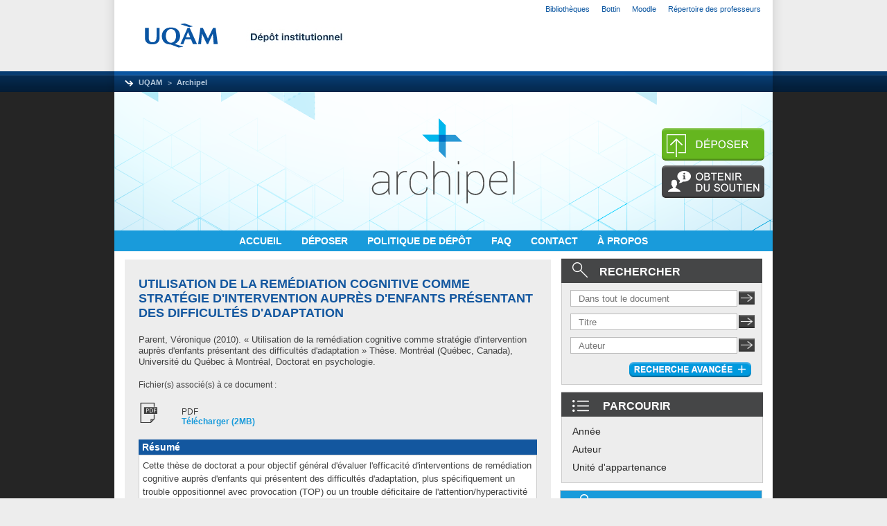

--- FILE ---
content_type: text/html; charset=utf-8
request_url: https://archipel.uqam.ca/2883/
body_size: 50072
content:
<!DOCTYPE html PUBLIC "-//W3C//DTD XHTML 1.0 Transitional//EN" "http://www.w3.org/TR/xhtml1/DTD/xhtml1-transitional.dtd">
<html xmlns="http://www.w3.org/1999/xhtml">
  <head>
    <meta http-equiv="X-UA-Compatible" content="IE=edge" />
    <link rel="icon" href="/favicon.ico" type="image/x-icon" />
    <link rel="shortcut icon" href="/favicon.ico" type="image/x-icon" />
    <meta name="eprints.eprintid" content="2883" />
<meta name="eprints.rev_number" content="9" />
<meta name="eprints.eprint_status" content="archive" />
<meta name="eprints.userid" content="1238" />
<meta name="eprints.dir" content="disk0/00/00/28/83" />
<meta name="eprints.datestamp" content="2010-05-07 12:44:46" />
<meta name="eprints.lastmod" content="2014-11-01 02:13:44" />
<meta name="eprints.status_changed" content="2010-05-07 12:44:46" />
<meta name="eprints.type" content="thesis" />
<meta name="eprints.metadata_visibility" content="show" />
<meta name="eprints.creators_name" content="Parent, Véronique" />
<meta name="eprints.contributors_type" content="advisor" />
<meta name="eprints.contributors_name" content="Achim, André" />
<meta name="eprints.contributors_id" content="achim.andre@uqam.ca" />
<meta name="eprints.title" content="Utilisation de la remédiation cognitive comme stratégie d'intervention auprès d'enfants présentant des difficultés d'adaptation" />
<meta name="eprints.ispublished" content="unpub" />
<meta name="eprints.divisions" content="humaine4" />
<meta name="eprints.full_text_status" content="public" />
<meta name="eprints.keywords" content="Comportement, Difficulté d'adaptation, Enfant, Hyperactivité, Opposition (Psychiatrie), Remédiation cognitive, Trouble déficitaire de l'attention" />
<meta name="eprints.note" content="La thèse a été numérisée telle que transmise par l'auteur." />
<meta name="eprints.abstract" content="Cette thèse de doctorat a pour objectif général d'évaluer l'efficacité d'interventions de remédiation cognitive auprès d'enfants qui présentent des difficultés d'adaptation, plus spécifiquement un trouble oppositionnel avec provocation (TOP) ou un trouble déficitaire de l'attention/hyperactivité (TDAH). La remédiation cognitive, développée à partir d'études sur la plasticité cérébrale, est en fait une méthode d'intervention qui a pour objectif principal d'améliorer les fonctions cognitives déficitaires au sein d'une population clinique. L'hypothèse sous-tendant la remédiation cognitive est que les déficits cognitifs affectent la capacité des personnes à fonctionner adéquatement dans la vie de tous les jours et que cette intervention peut améliorer leur sort (Medalia &amp; Lim, 2004). Bien que cette stratégie d'intervention soit utilisée depuis plusieurs années auprès de diverses populations cliniques (traumatisés cranio-cérébral, victimes d'accidents vasculo-cérébral, schizophrènes, personnes âgées), elle a fait l'objet de peu d'investigations auprès d'une clientèle d'enfants présentant des difficultés d'adaptation. En particulier, aucune étude n'a à ce jour permis d'évaluer l'efficacité de la remédiation cognitive comme stratégie d'intervention auprès d'enfants présentant un TOP. Quelques études se sont en revanche intéressées à l'utilisation de la remédiation cognitive comme stratégie d'intervention auprès d'enfants avec un TDAH. Toutefois, les études qui s'intéressent à l'apport d'entraînements cognitifs spécifiques sur une fonction cognitive déficitaire et à la généralisation de tels entraînements sur des fonctions cognitives secondaires demeurent peu nombreuses. De plus, à notre connaissance, aucune étude n'a comparé l'efficacité d'un programme de remédiation cognitive axé sur le déficit cognitif primaire selon le modèle explicatif du TDAH de Barkley (1997), soit l'inhibition, à un second programme de remédiation cognitive axé sur la mémoire de travail (déficit cognitif secondaire selon le modèle de Barkley). La première étude proposée s'intéresse donc à l'utilisation de la remédiation cognitive comme stratégie d'intervention auprès d'une clientèle d'enfants présentant un TOP. L'objectif principal de cette étude est d'évaluer l'efficacité de programmes de remédiation cognitive visant le développement des habiletés d'inhibition ou le développement des habiletés de mémoire de travail quant à l'amélioration du fonctionnement cognitif et de l'autorégulation du comportement, auprès d'enfants avec un TOP. Afin de vérifier cet objectif, le rendement des enfants recevant l'un ou l'autre des programmes de remédiation cognitive et le rendement des enfants d'un groupe de comparaison ne recevant aucune intervention sont comparés. Les résultats montrent une amélioration du rendement à des mesures secondaires d'inhibition et de résolution de problèmes, pour les enfants ayant bénéficié du programme mémoire de travail seulement. Sur le plan comportemental, des améliorations sont également rapportées par les enseignants en ce qui concerne les comportements de bris de règles, d'inattention et d'hyperactivité-impulsivité, toujours pour les enfants ayant reçu le programme mémoire de travail. Aucun effet d'intervention n'est observé par les enfants ayant reçu le programme inhibition. Dans leur ensemble, ces résultats tendent donc à appuyer l'utilité d'un programme de remédiation cognitive visant le développement des habiletés de mémoire de travail avec une population d'enfants présentant un TOP. La seconde étude proposée a, quant à elle, pour objectif de vérifier l'impact de deux programmes de remédiation cognitive axés spécifiquement sur deux fonctions exécutives déficitaires dans le TDAH, soit l'inhibition et la mémoire de travail, sur (1) les fonctions attentionnelles et exécutives (attention soutenue, inhibition, résolution de problèmes et mémoire de travail) et (2) l'autorégulation du comportement. Pour ce faire, le rendement des groupes d'enfants recevant un programme de remédiation cognitive (groupe mémoire de travail et groupe inhibition) et le rendement d'un groupe d'enfants en liste d'attente sont comparés. Les résultats obtenus montrent uniquement une amélioration des capacités de mémoire de travail non-verbale directement entraînées et une diminution des comportements d'inattention rapportée par les parents seulement pour les enfants ayant bénéficié du programme mémoire de travail, ce qui constitue un effet limité de l'intervention. Pour expliquer ces résultats, deux hypothèses sont avancées et discutées, soit l'intensité de l'intervention et la motivation de l'enfant.
En conclusion, les résultats obtenus par ces études supportent l'idée que la remédiation cognitive peut s'avérer une stratégie d'intervention intéressante pour certains enfants. Toutefois, les conditions dans lesquelles l'intervention se tient doivent être favorables et il demeure nécessaire de bien documenter ces conditions à l'aide de devis expérimentaux. Ainsi, la vente libre de programmes informatisés ayant pour objectif l'entraînement cognitif n'est pas suffisante pour en justifier l'efficacité et l'utilisation universelle. ______________________________________________________________________________ MOTS-CLÉS DE L’AUTEUR : Remédiation cognitive, Trouble déficitaire de l'attention/hyperactivité, Trouble oppositionnel avec provocation, Fonctionnement cognitif, Autorégulation du
comportement." />
<meta name="eprints.date" content="2010" />
<meta name="eprints.place_of_pub" content="Montréal (Québec, Canada)" />
<meta name="eprints.institution" content="Université du Québec à Montréal" />
<meta name="eprints.department" content="Doctorat en psychologie" />
<meta name="eprints.citation" content="  Parent, Véronique  (2010).  « Utilisation de la remédiation cognitive comme stratégie d'intervention auprès d'enfants présentant des difficultés d'adaptation » Thèse. Montréal (Québec, Canada), Université du Québec à Montréal, Doctorat en psychologie.   " />
<meta name="eprints.document_url" content="http://archipel.uqam.ca/2883/1/D1913.pdf" />
<link rel="schema.DC" href="http://purl.org/DC/elements/1.0/" />
<meta name="DC.relation" content="http://archipel.uqam.ca/2883/" />
<meta name="DC.title" content="Utilisation de la remédiation cognitive comme stratégie d'intervention auprès d'enfants présentant des difficultés d'adaptation" />
<meta name="DC.creator" content="Parent, Véronique" />
<meta name="DC.subject" content="Comportement" />
<meta name="DC.subject" content="Difficulté d'adaptation" />
<meta name="DC.subject" content="Enfant" />
<meta name="DC.subject" content="Hyperactivité" />
<meta name="DC.subject" content="Opposition (Psychiatrie)" />
<meta name="DC.subject" content="Remédiation cognitive" />
<meta name="DC.subject" content="Trouble déficitaire de l'attention" />
<meta name="DC.description" content="Cette thèse de doctorat a pour objectif général d'évaluer l'efficacité d'interventions de remédiation cognitive auprès d'enfants qui présentent des difficultés d'adaptation, plus spécifiquement un trouble oppositionnel avec provocation (TOP) ou un trouble déficitaire de l'attention/hyperactivité (TDAH). La remédiation cognitive, développée à partir d'études sur la plasticité cérébrale, est en fait une méthode d'intervention qui a pour objectif principal d'améliorer les fonctions cognitives déficitaires au sein d'une population clinique. L'hypothèse sous-tendant la remédiation cognitive est que les déficits cognitifs affectent la capacité des personnes à fonctionner adéquatement dans la vie de tous les jours et que cette intervention peut améliorer leur sort (Medalia &amp; Lim, 2004). Bien que cette stratégie d'intervention soit utilisée depuis plusieurs années auprès de diverses populations cliniques (traumatisés cranio-cérébral, victimes d'accidents vasculo-cérébral, schizophrènes, personnes âgées), elle a fait l'objet de peu d'investigations auprès d'une clientèle d'enfants présentant des difficultés d'adaptation. En particulier, aucune étude n'a à ce jour permis d'évaluer l'efficacité de la remédiation cognitive comme stratégie d'intervention auprès d'enfants présentant un TOP. Quelques études se sont en revanche intéressées à l'utilisation de la remédiation cognitive comme stratégie d'intervention auprès d'enfants avec un TDAH. Toutefois, les études qui s'intéressent à l'apport d'entraînements cognitifs spécifiques sur une fonction cognitive déficitaire et à la généralisation de tels entraînements sur des fonctions cognitives secondaires demeurent peu nombreuses. De plus, à notre connaissance, aucune étude n'a comparé l'efficacité d'un programme de remédiation cognitive axé sur le déficit cognitif primaire selon le modèle explicatif du TDAH de Barkley (1997), soit l'inhibition, à un second programme de remédiation cognitive axé sur la mémoire de travail (déficit cognitif secondaire selon le modèle de Barkley). La première étude proposée s'intéresse donc à l'utilisation de la remédiation cognitive comme stratégie d'intervention auprès d'une clientèle d'enfants présentant un TOP. L'objectif principal de cette étude est d'évaluer l'efficacité de programmes de remédiation cognitive visant le développement des habiletés d'inhibition ou le développement des habiletés de mémoire de travail quant à l'amélioration du fonctionnement cognitif et de l'autorégulation du comportement, auprès d'enfants avec un TOP. Afin de vérifier cet objectif, le rendement des enfants recevant l'un ou l'autre des programmes de remédiation cognitive et le rendement des enfants d'un groupe de comparaison ne recevant aucune intervention sont comparés. Les résultats montrent une amélioration du rendement à des mesures secondaires d'inhibition et de résolution de problèmes, pour les enfants ayant bénéficié du programme mémoire de travail seulement. Sur le plan comportemental, des améliorations sont également rapportées par les enseignants en ce qui concerne les comportements de bris de règles, d'inattention et d'hyperactivité-impulsivité, toujours pour les enfants ayant reçu le programme mémoire de travail. Aucun effet d'intervention n'est observé par les enfants ayant reçu le programme inhibition. Dans leur ensemble, ces résultats tendent donc à appuyer l'utilité d'un programme de remédiation cognitive visant le développement des habiletés de mémoire de travail avec une population d'enfants présentant un TOP. La seconde étude proposée a, quant à elle, pour objectif de vérifier l'impact de deux programmes de remédiation cognitive axés spécifiquement sur deux fonctions exécutives déficitaires dans le TDAH, soit l'inhibition et la mémoire de travail, sur (1) les fonctions attentionnelles et exécutives (attention soutenue, inhibition, résolution de problèmes et mémoire de travail) et (2) l'autorégulation du comportement. Pour ce faire, le rendement des groupes d'enfants recevant un programme de remédiation cognitive (groupe mémoire de travail et groupe inhibition) et le rendement d'un groupe d'enfants en liste d'attente sont comparés. Les résultats obtenus montrent uniquement une amélioration des capacités de mémoire de travail non-verbale directement entraînées et une diminution des comportements d'inattention rapportée par les parents seulement pour les enfants ayant bénéficié du programme mémoire de travail, ce qui constitue un effet limité de l'intervention. Pour expliquer ces résultats, deux hypothèses sont avancées et discutées, soit l'intensité de l'intervention et la motivation de l'enfant.
En conclusion, les résultats obtenus par ces études supportent l'idée que la remédiation cognitive peut s'avérer une stratégie d'intervention intéressante pour certains enfants. Toutefois, les conditions dans lesquelles l'intervention se tient doivent être favorables et il demeure nécessaire de bien documenter ces conditions à l'aide de devis expérimentaux. Ainsi, la vente libre de programmes informatisés ayant pour objectif l'entraînement cognitif n'est pas suffisante pour en justifier l'efficacité et l'utilisation universelle. ______________________________________________________________________________ MOTS-CLÉS DE L’AUTEUR : Remédiation cognitive, Trouble déficitaire de l'attention/hyperactivité, Trouble oppositionnel avec provocation, Fonctionnement cognitif, Autorégulation du
comportement." />
<meta name="DC.date" content="2010" />
<meta name="DC.type" content="Thèse ou essai doctoral accepté" />
<meta name="DC.type" content="NonPeerReviewed" />
<meta name="DC.format" content="application/pdf" />
<meta name="DC.language" content="fr" />
<meta name="DC.rights" />
<meta name="DC.identifier" content="http://archipel.uqam.ca/2883/1/D1913.pdf" />
<meta name="DC.identifier" content="  Parent, Véronique  (2010).  « Utilisation de la remédiation cognitive comme stratégie d'intervention auprès d'enfants présentant des difficultés d'adaptation » Thèse. Montréal (Québec, Canada), Université du Québec à Montréal, Doctorat en psychologie.   " />
<link rel="alternate" href="http://archipel.uqam.ca/cgi/export/eprint/2883/RDFXML/Archipel-eprint-2883.rdf" type="application/rdf+xml" title="RDF+XML" />
<link rel="alternate" href="http://archipel.uqam.ca/cgi/export/eprint/2883/BibTeX/Archipel-eprint-2883.bib" type="text/plain" title="BibTeX" />
<link rel="alternate" href="http://archipel.uqam.ca/cgi/export/eprint/2883/RDFNT/Archipel-eprint-2883.nt" type="text/plain" title="RDF+N-Triples" />
<link rel="alternate" href="http://archipel.uqam.ca/cgi/export/eprint/2883/JSON/Archipel-eprint-2883.js" type="application/json; charset=utf-8" title="JSON" />
<link rel="alternate" href="http://archipel.uqam.ca/cgi/export/eprint/2883/ETDMS/Archipel-eprint-2883.text" type="text/plain" title="OAI-ETDMS" />
<link rel="alternate" href="http://archipel.uqam.ca/cgi/export/eprint/2883/DC/Archipel-eprint-2883.txt" type="text/plain; charset=utf-8" title="Dublin Core" />
<link rel="alternate" href="http://archipel.uqam.ca/cgi/export/eprint/2883/Atom/Archipel-eprint-2883.xml" type="application/atom+xml;charset=utf-8" title="Atom" />
<link rel="alternate" href="http://archipel.uqam.ca/cgi/export/eprint/2883/Simple/Archipel-eprint-2883.txt" type="text/plain; charset=utf-8" title="Simple Metadata" />
<link rel="alternate" href="http://archipel.uqam.ca/cgi/export/eprint/2883/Refer/Archipel-eprint-2883.refer" type="text/plain" title="Refer" />
<link rel="alternate" href="http://archipel.uqam.ca/cgi/export/eprint/2883/METS/Archipel-eprint-2883.xml" type="text/xml; charset=utf-8" title="METS" />
<link rel="alternate" href="http://archipel.uqam.ca/cgi/export/eprint/2883/OAI_ETDMS/Archipel-eprint-2883.xml" type="text/xml" title="Interoperability Metadata Standard for Electronic Theses and Dissertations - OAI Schema" />
<link rel="alternate" href="http://archipel.uqam.ca/cgi/export/eprint/2883/HTML/Archipel-eprint-2883.html" type="text/html; charset=utf-8" title="HTML Citation" />
<link rel="alternate" href="http://archipel.uqam.ca/cgi/export/eprint/2883/Text/Archipel-eprint-2883.txt" type="text/plain; charset=utf-8" title="ASCII Citation" />
<link rel="alternate" href="http://archipel.uqam.ca/cgi/export/eprint/2883/ContextObject/Archipel-eprint-2883.xml" type="text/xml; charset=utf-8" title="OpenURL ContextObject" />
<link rel="alternate" href="http://archipel.uqam.ca/cgi/export/eprint/2883/EndNote/Archipel-eprint-2883.enw" type="text/plain; charset=utf-8" title="EndNote" />
<link rel="alternate" href="http://archipel.uqam.ca/cgi/export/eprint/2883/MODS/Archipel-eprint-2883.xml" type="text/xml; charset=utf-8" title="MODS" />
<link rel="alternate" href="http://archipel.uqam.ca/cgi/export/eprint/2883/COinS/Archipel-eprint-2883.txt" type="text/plain; charset=utf-8" title="OpenURL ContextObject in Span" />
<link rel="alternate" href="http://archipel.uqam.ca/cgi/export/eprint/2883/DIDL/Archipel-eprint-2883.xml" type="text/xml; charset=utf-8" title="MPEG-21 DIDL" />
<link rel="alternate" href="http://archipel.uqam.ca/cgi/export/eprint/2883/XML/Archipel-eprint-2883.xml" type="application/vnd.eprints.data+xml; charset=utf-8" title="EP3 XML" />
<link rel="alternate" href="http://archipel.uqam.ca/cgi/export/eprint/2883/RIS/Archipel-eprint-2883.ris" type="text/plain" title="Reference Manager" />
<link rel="alternate" href="http://archipel.uqam.ca/cgi/export/eprint/2883/RDFN3/Archipel-eprint-2883.n3" type="text/n3" title="RDF+N3" />
<link rel="alternate" href="http://archipel.uqam.ca/cgi/export/eprint/2883/Grid/Archipel-eprint-2883.txt" title="Grid (abstract)" />
<link rel="alternate" href="http://archipel.uqam.ca/cgi/export/eprint/2883/CSV/Archipel-eprint-2883.csv" type="text/csv; charset=utf-8" title="Multiline CSV" />
<link rel="Top" href="http://archipel.uqam.ca/" />
    <link rel="Sword" href="https://archipel.uqam.ca/secure/sword-app/servicedocument" />
    <link rel="SwordDeposit" href="https://archipel.uqam.ca/secure/id/contents" />
    <link rel="Search" type="text/html" href="http://archipel.uqam.ca/cgi/search" />
    <link rel="Search" type="application/opensearchdescription+xml" href="http://archipel.uqam.ca/cgi/opensearchdescription" />
    <script type="text/javascript">
// <![CDATA[
var eprints_http_root = "http:\/\/archipel.uqam.ca";
var eprints_http_cgiroot = "http:\/\/archipel.uqam.ca\/cgi";
var eprints_oai_archive_id = "archipel.uqam.ca";
var eprints_logged_in = false;

// Ajouts rioux_vi
// eprints_http_cgiroot = '/cgi';
// eprints_http_root = '';


// ]]></script>
    <style type="text/css">.ep_logged_in { display: none }</style>
    <link rel="stylesheet" type="text/css" href="/style/auto-3.3.12.css" />
    <script type="text/javascript" src="/javascript/auto-3.3.12.js"><!--padder--></script>
    <!--[if lte IE 6]>
        <link rel="stylesheet" type="text/css" href="/style/ie6.css" />
   <![endif]-->
    <meta name="Generator" content="EPrints 3.3.12" />
    <meta http-equiv="Content-Type" content="text/html; charset=UTF-8" />
    <meta http-equiv="Content-Language" content="en" />
    
	 <title>UQAM | Bibliotheques | Depot institutionnel</title>  
	 <meta content="text/html; charset=utf-8" http-equiv="Content-Type" />
	 <meta http-equiv="content-type" content="text/html; charset=utf-8" />
	 <meta name="robots" content="index, follow" />
	 <meta name="author" content="Service des bibliotheques de l'UQAM - technologie de l'information" /> 
	 <meta name="title" content="Dépot institutionnel" />   
	 <meta name="description" content="Depot institutionnel" />
	 <meta name="keywords" content="UQAM, services des bibliotheques, technologie de l'information" />   
	 <script type="text/javascript" src="https://www.gstatic.com/charts/loader.js">// <!-- No script --></script>
	 <script type="text/javascript">
	   google.charts.load('current', {packages: ['corechart','geochart']});
	   //google.charts.setOnLoadCallback(drawChart);
	 </script>
	 <link rel="icon" type="image/ico" href="https://gabarit.uqam.ca/images/uqam/favicon/uqam.ico" />	
	 <!--
	 <link href="https://gabarit.uqam.ca/css/all.css" rel="stylesheet" type="text/css" />
	 -->
	 <!-- on repcupere de gabarit.uqam.ca -->
	 <link href="/style/gabarit_uqam/all.css" rel="stylesheet" type="text/css" />
	 <!--
	 <link href="/style/auto/css_div_milieu.css" rel="stylesheet" type="text/css" />
	 <link rel="SHORTCUT ICON" href="/images/favicon.ico" />
	 pour que les css fonctionnent avec https, il faut ajouter {$config{rel_path}}
	 -->
 <link href="/style/auto/zzz_local.css" rel="stylesheet" type="text/css" />

<!-- Matomo add 2019-jan-14 -->
<script type="text/javascript">
  var _paq = _paq || [];
  _paq.push(["setDocumentTitle", document.domain + "/" + document.title]);
  _paq.push(["setCookieDomain", "*.archipel.uqam.ca"]);
  _paq.push(['trackPageView']);
  _paq.push(['enableLinkTracking']);
  (function() {
    var u="https://analytic-bibliotheques.uqam.ca/";
    _paq.push(['setTrackerUrl', u+'piwik.php']);
    _paq.push(['setSiteId', '10']);
    var d=document, g=d.createElement('script'), s=d.getElementsByTagName('script')[0];
    g.type='text/javascript'; g.async=true; g.defer=true; g.src=u+'piwik.js'; s.parentNode.insertBefore(g,s);
  })();
</script>
<!-- End Matomo Code -->
  </head>
<body>


<!-- DEBUT entête UQAM -->
<div id="uqam_entete_contenant" class="uqam_entete_contenant_uqam">
	<div id="uqam_entete_fond" class="uqam_entete_fond_uqam">
        <div id="uqam_entete">
            <div id="uqam_menu">
                <div id="uqam_lien">
                    <ul>
                    	<li class="first"><a href="https://www.bibliotheques.uqam.ca">Bibliothèques</a></li>
                        <li><a href="https://repertoire.uqam.ca">Bottin</a></li>
                        <li><a href="https://moodle.uqam.ca/">Moodle</a></li>
                        <li><a href="https://professeurs.uqam.ca/">Répertoire des professeurs</a></li>
                        <li></li>
                    </ul>                   
                </div>
            </div>
            <div id="uqam_identification">   
                <div id="uqam_logo">
                	<a href="https://uqam.ca"><img src="https://gabarit.uqam.ca/images/uqam/logo_uqam.png" border="0" alt="UQAM – Université du Québec à Montréal" title="UQAM – Université du Québec à Montréal" /></a>

                </div>
                <div id="uqam_banniere"><img src="/images/depotinstitutionnel.jpg" alt="Bannière" border="2" />
                </div>
            </div>
            <div id="uqam_navigation">
                <div id="uqam_chemin">
                    <ul>
                    	<li class="first"><a href="https://uqam.ca">UQAM</a></li>
                        <li><a href="https://archipel.uqam.ca">Archipel</a></li>
                    </ul>
                </div>

            </div>
        </div>
    </div>
</div>
<!-- FIN entête UQAM -->

  <div id="clear"></div>

<!-- debut de page Archipel -->
<div id="div-archipel-background">

<!-- debut du wrap global -->
 <div id="archipel-wrap">
  <div id="div-archipel-bg-image">


      <div id="div-archipel-logo">
    <!--
    <epc:pin ref="pagetop"/>
    -->
         <a href="http://archipel.uqam.ca/" title="Archipel">
         <img id="image_border" alt="Archipel" src="/images/sitelogo.png" />
         </a>
      </div> <!-- end archipel-logo -->

      <div id="div-archipel-2boutons">

         <!-- rectangle pour faire la mise au point de l'image -->
         <img id="image_border" alt="rectagnle" height="7" src="/images/rectangle.png" />
         <a href="http://archipel.uqam.ca/cgi/users/home">
         <img id="image_border" alt="deposer" src="/images/Archipel-Depot.png" />
         </a>
         <img id="image_border" alt="rectagnle" height="7" src="/images/rectangle.png" />
         <a href="http://archipel.uqam.ca/obtenir-soutien.html">
         <img id="image_border" alt="obtenir du soutien" src="/images/Archipel-Aide.png" />
         </a>
      </div> <!-- end archipel-2boutons -->

	<!--
	  l'affichage de login status est defini par ep_tm_menu_tools 
	  et ep_logged_in lequel permet d'afficher le profil seulement 
	  lorsque l'usager est connecté.
	  cette classe est initialisée a display:none par eprints processe
	-->

	<div id="div-archipel-profil-logout">
	   <div class="ep_logged_in">
	   <div class="ep_tm_key_tools" id="archipel_tm_menu_tools"><div class="archipel_image_login_0"><a href="http://archipel.uqam.ca/cgi/users/home">Connexion</a></div></div>
	   </div>
	</div> <!-- end profil-logout -->

      <div id="div-archipel-menu">
           <a href="http://archipel.uqam.ca">
               ACCUEIL
           </a>
 
 
 
           <a href="http://archipel.uqam.ca/cgi/users/home">
               DÉPOSER
           </a>
 
 
 
           <!--
           <a href="{$config{perl_url}}/search/advanced">
               <epc:phrase ref="template/navigation:searchadvanced"/>
           </a>
           -->
           <a href="http://archipel.uqam.ca/politiquedepot.html">
               POLITIQUE DE DÉPÔT
           </a>
<!--
&nbsp;
&nbsp;
&nbsp;
           <a href="{$config{http_url}}/view/" menu="ep_tm_menu_browse">
               <epc:phrase ref="template/navigation:browse"/>
           </a>
-->

 
 
 
	<!-- <img id="image_border" src="/images/separateur.png"/> -->

           <a href="http://archipel.uqam.ca/faq.html">
               FAQ
           </a>
 
 
 
           <a href="http://archipel.uqam.ca/cgi/contact.php">CONTACT

           </a>
 
 
 
           <a href="http://archipel.uqam.ca/apropos.html">À PROPOS
               <!-- <epc:phrase ref="template/navigation:apropos"/> -->
           </a>

      </div> <!-- fin archipel-menu -->
  </div> <!-- fin div-archipel-bg-image -->

<!-- contenu Archipel -->

  <div id="contenu_archipel">
    	<div id="contenu_gauche_archipel">
             <h1 class="ep_tm_pagetitle">

Utilisation de la remédiation cognitive comme stratégie d'intervention auprès d'enfants présentant des difficultés d'adaptation

 </h1>

	<div class="ep_summary_content"><div class="ep_summary_content_left"></div><div class="ep_summary_content_right"></div><div class="ep_summary_content_top"></div><div class="ep_summary_content_main">
<!--
<p> Où suis-je? -Je suis là!!!
  <div class="$item.contact_email() "> has contact email</div>

</p>
<a href="{$config{http_cgiurl}}/request_doc?eprintid={eprintid}">TESTING <epc:phrase ref="request:button" /></a>
-->

  <p style="margin-bottom: 1em">
    


    <span class="person_name">Parent, Véronique</span>
  

(2010).



« Utilisation de la remédiation cognitive comme stratégie d'intervention auprès d'enfants présentant des difficultés d'adaptation » Thèse.
Montréal (Québec, Canada), Université du Québec à Montréal, Doctorat en psychologie.
  

<!--
<if test=" ! type.one_of( 'patent','thesis' )">
  <if test="ispublished.one_of('unpub', 'submitted', 'inpress')"> (<print expr="ispublished"/>)</if>
</if>
-->


  </p>

  

  

    
  
    
      Fichier(s) associé(s) à ce document :
      <table class="archipel-doc-icon">
        
          <tr>
            <th valign="top" align="right"><a onmouseover="EPJS_ShowPreview( event, 'doc_preview_2619' );" href="http://archipel.uqam.ca/2883/1/D1913.pdf" onmouseout="EPJS_HidePreview( event, 'doc_preview_2619' );" class="ep_document_link MINH-dataobject-link"><img class="ep_doc_icon" alt="[img]" src="http://archipel.uqam.ca/style/images/fileicons/application_pdf.png" border="0" /></a><div id="doc_preview_2619" class="ep_preview"><table><tr><td><img class="ep_preview_image" alt="" src="https://archipel.uqam.ca/2883/1.haspreviewThumbnailVersion/D1913.pdf" border="0" /><div class="ep_preview_title">Prévisualisation</div></td></tr></table></div></th>
            <td valign="top">
              

<!-- document citation -->


<span class="ep_document_citation">
PDF



</span>

<br />
              <a href="http://archipel.uqam.ca/2883/1/D1913.pdf" class="ep_document_link">Télécharger (2MB)</a>
              
			  
			  
              
  
              <ul>
              
                
              
              </ul>
            </td>
          </tr>
        
      </table>
    

  

  
  

  
    <h2 class="archipel-abstract-edit-fiche">Résumé</h2>
    <p style="text-align: left; margin: 1em auto 0em auto">Cette thèse de doctorat a pour objectif général d'évaluer l'efficacité d'interventions de remédiation cognitive auprès d'enfants qui présentent des difficultés d'adaptation, plus spécifiquement un trouble oppositionnel avec provocation (TOP) ou un trouble déficitaire de l'attention/hyperactivité (TDAH). La remédiation cognitive, développée à partir d'études sur la plasticité cérébrale, est en fait une méthode d'intervention qui a pour objectif principal d'améliorer les fonctions cognitives déficitaires au sein d'une population clinique. L'hypothèse sous-tendant la remédiation cognitive est que les déficits cognitifs affectent la capacité des personnes à fonctionner adéquatement dans la vie de tous les jours et que cette intervention peut améliorer leur sort (Medalia &amp; Lim, 2004). Bien que cette stratégie d'intervention soit utilisée depuis plusieurs années auprès de diverses populations cliniques (traumatisés cranio-cérébral, victimes d'accidents vasculo-cérébral, schizophrènes, personnes âgées), elle a fait l'objet de peu d'investigations auprès d'une clientèle d'enfants présentant des difficultés d'adaptation. En particulier, aucune étude n'a à ce jour permis d'évaluer l'efficacité de la remédiation cognitive comme stratégie d'intervention auprès d'enfants présentant un TOP. Quelques études se sont en revanche intéressées à l'utilisation de la remédiation cognitive comme stratégie d'intervention auprès d'enfants avec un TDAH. Toutefois, les études qui s'intéressent à l'apport d'entraînements cognitifs spécifiques sur une fonction cognitive déficitaire et à la généralisation de tels entraînements sur des fonctions cognitives secondaires demeurent peu nombreuses. De plus, à notre connaissance, aucune étude n'a comparé l'efficacité d'un programme de remédiation cognitive axé sur le déficit cognitif primaire selon le modèle explicatif du TDAH de Barkley (1997), soit l'inhibition, à un second programme de remédiation cognitive axé sur la mémoire de travail (déficit cognitif secondaire selon le modèle de Barkley). La première étude proposée s'intéresse donc à l'utilisation de la remédiation cognitive comme stratégie d'intervention auprès d'une clientèle d'enfants présentant un TOP. L'objectif principal de cette étude est d'évaluer l'efficacité de programmes de remédiation cognitive visant le développement des habiletés d'inhibition ou le développement des habiletés de mémoire de travail quant à l'amélioration du fonctionnement cognitif et de l'autorégulation du comportement, auprès d'enfants avec un TOP. Afin de vérifier cet objectif, le rendement des enfants recevant l'un ou l'autre des programmes de remédiation cognitive et le rendement des enfants d'un groupe de comparaison ne recevant aucune intervention sont comparés. Les résultats montrent une amélioration du rendement à des mesures secondaires d'inhibition et de résolution de problèmes, pour les enfants ayant bénéficié du programme mémoire de travail seulement. Sur le plan comportemental, des améliorations sont également rapportées par les enseignants en ce qui concerne les comportements de bris de règles, d'inattention et d'hyperactivité-impulsivité, toujours pour les enfants ayant reçu le programme mémoire de travail. Aucun effet d'intervention n'est observé par les enfants ayant reçu le programme inhibition. Dans leur ensemble, ces résultats tendent donc à appuyer l'utilité d'un programme de remédiation cognitive visant le développement des habiletés de mémoire de travail avec une population d'enfants présentant un TOP. La seconde étude proposée a, quant à elle, pour objectif de vérifier l'impact de deux programmes de remédiation cognitive axés spécifiquement sur deux fonctions exécutives déficitaires dans le TDAH, soit l'inhibition et la mémoire de travail, sur (1) les fonctions attentionnelles et exécutives (attention soutenue, inhibition, résolution de problèmes et mémoire de travail) et (2) l'autorégulation du comportement. Pour ce faire, le rendement des groupes d'enfants recevant un programme de remédiation cognitive (groupe mémoire de travail et groupe inhibition) et le rendement d'un groupe d'enfants en liste d'attente sont comparés. Les résultats obtenus montrent uniquement une amélioration des capacités de mémoire de travail non-verbale directement entraînées et une diminution des comportements d'inattention rapportée par les parents seulement pour les enfants ayant bénéficié du programme mémoire de travail, ce qui constitue un effet limité de l'intervention. Pour expliquer ces résultats, deux hypothèses sont avancées et discutées, soit l'intensité de l'intervention et la motivation de l'enfant.&#13;
En conclusion, les résultats obtenus par ces études supportent l'idée que la remédiation cognitive peut s'avérer une stratégie d'intervention intéressante pour certains enfants. Toutefois, les conditions dans lesquelles l'intervention se tient doivent être favorables et il demeure nécessaire de bien documenter ces conditions à l'aide de devis expérimentaux. Ainsi, la vente libre de programmes informatisés ayant pour objectif l'entraînement cognitif n'est pas suffisante pour en justifier l'efficacité et l'utilisation universelle. ______________________________________________________________________________ MOTS-CLÉS DE L’AUTEUR : Remédiation cognitive, Trouble déficitaire de l'attention/hyperactivité, Trouble oppositionnel avec provocation, Fonctionnement cognitif, Autorégulation du&#13;
comportement.</p>
  

  <table style="margin-bottom: 1em; margin-top: 1em;" cellpadding="3">
    <tr>
      <th align="right">Type:</th>
      <td>
        Thèse ou essai doctoral accepté
        
        
        
<!-- Minh new types -->
        
        
        
        

      </td>
    </tr>
    
    
      
    
      
	  <!-- .20141217.pn -> routine pour ne présenter qu'un directeur de thèse et seulement son nom -->
	  
			<tr>
			  <th align="right">Informations complémentaires: </th>
			  <td valign="top">La thèse a été numérisée telle que transmise par l'auteur.</td>
			</tr>
		
    <!--<tr> on enlève
          <th align="right"><epc:phrase ref="eprint_fieldname_{$fieldname}" />: </th>
          <td valign="top"><epc:print expr="$item.property($fieldname)" /></td>
        </tr>-->
	<!-- .20141217.pn -> routine pour ne présenter qu'un directeur de thèse -->
      
    
      
	  <!-- .20141217.pn -> routine pour ne présenter qu'un directeur de thèse et seulement son nom -->
	  
			<tr>
			  <th align="right">
<script type="text/javascript">
document.getElementById("c132_contributors_1_type").style.color = "blue";
</script>
    Directeur de thèse: </th>
			  
			  <td id="directhese"><span class="person_name">Achim, André</span></td>
			  
			</tr>
		
    <!--<tr> on enlève
          <th align="right"><epc:phrase ref="eprint_fieldname_{$fieldname}" />: </th>
          <td valign="top"><epc:print expr="$item.property($fieldname)" /></td>
        </tr>-->
	<!-- .20141217.pn -> routine pour ne présenter qu'un directeur de thèse -->
      
    
      
	  <!-- .20141217.pn -> routine pour ne présenter qu'un directeur de thèse et seulement son nom -->
	  
			<tr>
			  <th align="right">Mots-clés ou Sujets: </th>
			  <td valign="top">Comportement, Difficulté d'adaptation, Enfant, Hyperactivité, Opposition (Psychiatrie), Remédiation cognitive, Trouble déficitaire de l'attention</td>
			</tr>
		
    <!--<tr> on enlève
          <th align="right"><epc:phrase ref="eprint_fieldname_{$fieldname}" />: </th>
          <td valign="top"><epc:print expr="$item.property($fieldname)" /></td>
        </tr>-->
	<!-- .20141217.pn -> routine pour ne présenter qu'un directeur de thèse -->
      
    
      
    
      
	  <!-- .20141217.pn -> routine pour ne présenter qu'un directeur de thèse et seulement son nom -->
	  
			<tr>
			  <th align="right">Unité d'appartenance: </th>
			  <td valign="top"><a href="http://archipel.uqam.ca/view/divisions/humaine4/">Faculté des sciences humaines &gt; Département de psychologie</a></td>
			</tr>
		
    <!--<tr> on enlève
          <th align="right"><epc:phrase ref="eprint_fieldname_{$fieldname}" />: </th>
          <td valign="top"><epc:print expr="$item.property($fieldname)" /></td>
        </tr>-->
	<!-- .20141217.pn -> routine pour ne présenter qu'un directeur de thèse -->
      
    
      
    
      
	  <!-- .20141217.pn -> routine pour ne présenter qu'un directeur de thèse et seulement son nom -->
	  
			<tr>
			  <th align="right">Déposé par: </th>
			  <td valign="top">

<span class="ep_name_citation"><span class="person_name">RB Service des bibliothèques</span></span>

</td>
			</tr>
		
    <!--<tr> on enlève
          <th align="right"><epc:phrase ref="eprint_fieldname_{$fieldname}" />: </th>
          <td valign="top"><epc:print expr="$item.property($fieldname)" /></td>
        </tr>-->
	<!-- .20141217.pn -> routine pour ne présenter qu'un directeur de thèse -->
      
    
      
	  <!-- .20141217.pn -> routine pour ne présenter qu'un directeur de thèse et seulement son nom -->
	  
			<tr>
			  <th align="right">Date de dépôt: </th>
			  <td valign="top">07 mai 2010 12:44</td>
			</tr>
		
    <!--<tr> on enlève
          <th align="right"><epc:phrase ref="eprint_fieldname_{$fieldname}" />: </th>
          <td valign="top"><epc:print expr="$item.property($fieldname)" /></td>
        </tr>-->
	<!-- .20141217.pn -> routine pour ne présenter qu'un directeur de thèse -->
      
    
      
	  <!-- .20141217.pn -> routine pour ne présenter qu'un directeur de thèse et seulement son nom -->
	  
			<tr>
			  <th align="right">Dernière modification: </th>
			  <td valign="top">01 nov. 2014 02:13</td>
			</tr>
		
    <!--<tr> on enlève
          <th align="right"><epc:phrase ref="eprint_fieldname_{$fieldname}" />: </th>
          <td valign="top"><epc:print expr="$item.property($fieldname)" /></td>
        </tr>-->
	<!-- .20141217.pn -> routine pour ne présenter qu'un directeur de thèse -->
      
    
    <tr>
      <th align="right">Adresse URL :</th>
      <td valign="top"><a href="http://archipel.uqam.ca/id/eprint/2883">http://archipel.uqam.ca/id/eprint/2883</a></td>
    </tr>
  </table>

  
  

  
    <table class="ep_summary_page_actions">
    
      <tr>
        <td class="edit_metadata"><a href="http://archipel.uqam.ca/cgi/users/home?screen=EPrint::View&amp;eprintid=2883">Modifier les métadonnées (propriétaire du document)</a> 
        <!--<epc:print expr="$action.action_icon()" />-->
        </td>
       <!-- <td><epc:print expr="$action.action_title()" /></td>-->
        
      </tr>
      <tr>
        <td><h2>Statistiques</h2></td>
      </tr>
    
    </table>
  

<script type="text/javascript">
// <![CDATA[

        function js_irstats_load_stats(div_id,params)
        {
                new Ajax.Request(
                        eprints_http_cgiroot+"/irstats.cgi",
                        {
                                method: "post",
                                onFailure: function() {
                                        //alert( "AJAX request failed..." );
                                },
                                onException: function(req, e) {
                                        //alert( "AJAX Exception " + e );
                                },
                                onSuccess: function(response){
                                        var text = response.responseText;
                                        if( text.length == 0 )
                                        {
                                                //alert( "No response from server..." );
                                        }
                                        else
                                        {
                                                $(div_id).update( response.responseText );

                                        }
                                },
                                parameters: params
                        }
                );
        }
// ]]></script><div class="ep_block"><div id="irstats_graph1"></div><div id="irstats_graph2"></div><script type="text/javascript">
// <![CDATA[


        Event.observe(window,'load',function () {
                        js_irstats_load_stats( 'irstats_graph2', { IRS_epchoice : 'EPrint' , period : '-12m' , IRS_datechoice : 'period' , page : 'get_view2' , view : 'MonthlyDownloadsGraph' , eprint : '2883' } );
                });
	
// ]]></script><script type="text/javascript">
// <![CDATA[


        Event.observe(window,'load',function () {
                        js_irstats_load_stats( 'irstats_graph1', { IRS_epchoice : 'EPrint' , period : '-1m' , IRS_datechoice : 'period' , page : 'get_view2' , view : 'DailyDownloadsGraph' , eprint : '2883' } );
                });
	
// ]]></script><a href="/stat_eprintid.html?eprint=2883">Voir les statistiques sur cinq ans...</a></div></div><div class="ep_summary_content_bottom"></div><div class="ep_summary_content_after"></div></div>

        </div> <!-- contenu de gauche grand écran -->

	<div id="contenu_droite_archipel">

	   <div id="boite-rechercher">
	        <div class="top-boite-rechercher">
      		     <img id="image_border_recherche" alt="rechercher" src="/images/Archipel-RechercheIcone.png" />RECHERCHER
      	        </div>
      	        <!-- recherche simple dans tout le text -->
      		<div class="input-text-recherche">
			<form method="get" accept-charset="utf-8" action="/cgi/search/archive/simple">
			  <input size="26" type="text" id="q" name="q" placeholder="Dans tout le document" />
			  <input name="screen" id="screen" value="Search" type="hidden" />
			  <input type="hidden" name="dataset" value="archive" />
			  <input type="hidden" name="q_merge" value="ALL" />
			  <input type="hidden" name="_action_search" value="Chercher" />
			  <input class="image-boite-recherchesimple" width="23px" height="19px" src="/images/Archipel-RechercheSimple.png" value="Chercher" type="image" name="_action_search" /> 
			</form>
		</div> <!-- end input-text-recherche -->

      		<!-- recherche Titre -->
      		<div class="input-text-recherche">
			<form method="get" accept-charset="utf-8" action="/cgi/search/archive/advanced">
			  <input size="26" type="text" name="title" placeholder="Titre" />
			  <input type="hidden" name="screen" value="Search" />
			  <input type="hidden" name="dataset" value="archive" />
			  <input type="hidden" name="_action_search" value="Chercher" />
			  <input type="hidden" name="order" value="-date%2Fcreators_name%2Ftitle" />
			  <input type="hidden" name="satisfyall" value="ALL" />
			  <input class="image-boite-recherchesimple" width="23px" height="19px" src="/images/Archipel-RechercheSimple.png" value="Chercher" type="image" name="_action_search" /> 
			</form>
		</div> <!-- end input-text-recherche -->

      		<!-- recherche Auteur -->
      		<div class="input-text-recherche">
			<form method="get" accept-charset="utf-8" action="/cgi/search/archive/advanced">
			  <input size="26" type="text" name="creators_name" placeholder="Auteur" />
			  <input type="hidden" name="screen" value="Search" />
			  <input type="hidden" name="dataset" value="archive" />
			  <input type="hidden" name="_action_search" value="Chercher" />
			  <input type="hidden" name="order" value="-date%2Fcreators_name%2Ftitle" />
			  <input type="hidden" name="satisfyall" value="ALL" />
			  <input class="image-boite-recherchesimple" width="23px" height="19px" src="/images/Archipel-RechercheSimple.png" value="Chercher" type="image" name="_action_search" /> 
			</form>
		</div> <!-- end input-text-recherche -->


           </div> <!-- fin boite-rechercher -->


       <div class="image-boite-rechercheavance">
            <a href="http://archipel.uqam.ca/cgi/search/advanced"><img alt="rechercheavance" src="/images/Archipel-RechercheAvancee.png" /></a>
       </div>


             <div id="parcourir-droite">

	        <div class="top-parcourir-par">
      		     <img id="image_border_recherche" alt="rechercher" src="/images/Archipel-ParcourirIcone.png" />

		PARCOURIR
		</div>
      		<div class="text-parcourir-par">
             		<a href="http://archipel.uqam.ca/view/year/"> Année  </a> 
              	</div>
      		<div class="text-parcourir-par">
              		<a href="http://archipel.uqam.ca/view/creators/"> Auteur </a>
              	</div>
		<div class="text-parcourir-par">
			<a href="http://archipel.uqam.ca/view/divisions/"> Unité d'appartenance  </a>
      		</div>

	     </div> <!-- fin parcourir-droite -->
		 
		 <!-- .20150326.pn pour boite Libre Accès -->
		 <!-- .20211027.pn GLPI 25379 -->
		 <div id="libre-acces-droite">
			 <div class="top-libre-acces">
				<img alt="libre-accès" src="/images/Archipel-LibreAccesIcone.png" />LIBRE ACCÈS
			 </div>
			 <div class="text-libre-acces">
				<ul>
					<li><a href="https://uqam-ca.libguides.com/libre-acces" target="_nouvelonglet">Libre Accès à l'UQAM</a></li>
					<li><a href="https://science.gc.ca/site/science/fr/financement-interorganismes-recherche/politiques-lignes-directrices/libre-acces/politique-trois-organismes-libre-acces-aux-publications?OpenDocument" target="_nouvelonglet">Politique Gouvernement du Canada</a></li>
					<li><a href="https://frq.gouv.qc.ca/science-ouverte/" target="_nouvelonglet">Politique des Fonds de recherche du Québec</a></li>
					<li><a href="https://openpolicyfinder.jisc.ac.uk" target="_nouvelonglet">Open policy finder</a></li>
				</ul>		 
			 </div>
		 </div>

<!--
	<div id="archipel-nouveaute">
	        <div class="top-boite-ajoutsrecents">AJOUTS RECENTS</div>

<div id="archipel-qqrecents"/>
  <script type="text/javascript">
	new Ajax.Updater( 'archipel-qqrecents', '/cgi/latest_tool', { parameters: { "n":"3", "mode":"archipel-qqrecents", "mainonly":"yes" } } );
  </script>


	       <div class="ep_toolbox" >
		 <div class="ep_toolbox_content" >
		    <a href="{$config{perl_url}}/latest_tool">
		       <img id="image_border" alt="plusdenouveaute" src="/images/Archipel-Plus.png"/>
		    </a>
		 </div>
	       </div>

	</div>
-->
<!-- fin de archipel-nouveaute -->

<!--
     Minh test ajout logged_in
<div class="ep_logged_in"> <epc:pin ref="login_status"/> </div>
-->
<!-- end minh test -->

	</div> <!-- fin contenu de droit - colonne rechercher -->

  </div> <!-- fin contenu archipel -->

  <div id="clear"></div>

      <!--
      <div id="fin-de-page-archipel">
            <span><a href="https://archipel.uqam.ca">Accueil</a>&nbsp;&nbsp;&nbsp;|&nbsp;&nbsp;&nbsp;</span>
            <span><a href="{$config{http_url}}/politiquedepot.html">Politique de dépôt</a>&nbsp;&nbsp;&nbsp;|&nbsp;&nbsp;&nbsp; </span>
            <span><a href="{$config{http_url}}/faq.html">FAQ</a>&nbsp;&nbsp;&nbsp;|&nbsp;&nbsp;&nbsp;</span>
            <span><a href="{$config{http_url}}/historique.html">Historique</a>&nbsp;&nbsp;&nbsp;|&nbsp;&nbsp;&nbsp;</span>
            <span><a href="{$config{http_url}}/contact.html">Contact</a> </span>
      </div>
      -->
 </div> <!-- fin archipel-wrap -->
</div> <!-- fin archipel-background -->

<!-- DEBUT pied de page UQAM -->

<div id="uqam_piedpage_contenant" class="uqam_piedpage_contenant_uqam">
    <div id="uqam_piedpage_fond" class="uqam_piedpage_fond_uqam"> 
        <div id="uqam_piedpage">
            <div id="uqam_information">
               	    <ul>
                    	<li class="first"><a href="https://uqam.ca">  UQAM - Université du Québec à Montréal</a></li>

                        <li><a href="https://archipel.uqam.ca">Archipel</a>
                          <img id="image_border" alt="fleche-courriel" src="/images/Archipel-Fleche-courriel.png" />
			<a href="cgi/contact.php">Nous écrire</a>
                        </li>
         		<li>
         		 <!--  <img title="connecte" src="/secure/images/Archipel-Connecte.png" border="0"/> -->
         		  <a href="http://archipel.uqam.ca/cgi/users/home" class="connexion-pied">Connexion</a>
         		</li>
         	     </ul>
            </div>         
        </div>           	
  </div>
</div>
 <!-- FIN pied de page UQAM -->



</body>
</html>